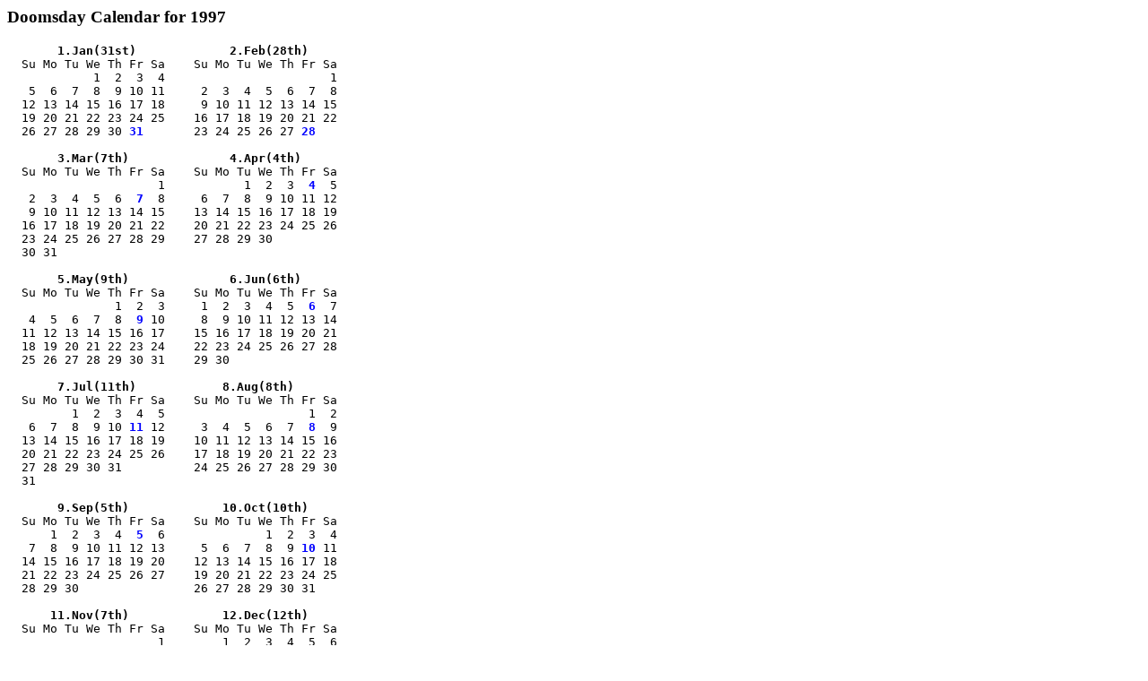

--- FILE ---
content_type: text/html
request_url: http://rudy.ca/doom1997.html
body_size: 2950
content:
<!DOCTYPE HTML PUBLIC "-//IETF//DTD HTML 2.0//EN">
<HTML>
<HEAD>
<TITLE>Doomsday Calendar for 1997</TITLE>
</HEAD>

<BODY>
<H3>Doomsday Calendar for 1997</H3>
<PRE><STRONG>       1.Jan(31st)             2.Feb(28th)</STRONG>
  Su Mo Tu We Th Fr Sa    Su Mo Tu We Th Fr Sa
            1  2  3  4                       1
   5  6  7  8  9 10 11     2  3  4  5  6  7  8
  12 13 14 15 16 17 18     9 10 11 12 13 14 15
  19 20 21 22 23 24 25    16 17 18 19 20 21 22
  26 27 28 29 30 <STRONG><FONT COLOR=0000ff>31</FONT></STRONG>       23 24 25 26 27 <STRONG><FONT COLOR=0000ff>28</FONT></STRONG> 
                              
<STRONG>       3.Mar(7th)              4.Apr(4th)</STRONG>
  Su Mo Tu We Th Fr Sa    Su Mo Tu We Th Fr Sa
                     1           1  2  3  <STRONG><FONT COLOR=0000ff>4</FONT></STRONG>  5
   2  3  4  5  6  <STRONG><FONT COLOR=0000ff>7</FONT></STRONG>  8     6  7  8  9 10 11 12
   9 10 11 12 13 14 15    13 14 15 16 17 18 19
  16 17 18 19 20 21 22    20 21 22 23 24 25 26
  23 24 25 26 27 28 29    27 28 29 30     
  30 31                         
                              
<STRONG>       5.May(9th)              6.Jun(6th)</STRONG>
  Su Mo Tu We Th Fr Sa    Su Mo Tu We Th Fr Sa
               1  2  3     1  2  3  4  5  <STRONG><FONT COLOR=0000ff>6</FONT></STRONG>  7
   4  5  6  7  8  <STRONG><FONT COLOR=0000ff>9</FONT></STRONG> 10     8  9 10 11 12 13 14
  11 12 13 14 15 16 17    15 16 17 18 19 20 21
  18 19 20 21 22 23 24    22 23 24 25 26 27 28
  25 26 27 28 29 30 31    29 30         
                              
<STRONG>       7.Jul(11th)            8.Aug(8th)</STRONG>
  Su Mo Tu We Th Fr Sa    Su Mo Tu We Th Fr Sa
         1  2  3  4  5                    1  2
   6  7  8  9 10 <STRONG><FONT COLOR=0000ff>11</FONT></STRONG> 12     3  4  5  6  7  <STRONG><FONT COLOR=0000ff>8</FONT></STRONG>  9
  13 14 15 16 17 18 19    10 11 12 13 14 15 16
  20 21 22 23 24 25 26    17 18 19 20 21 22 23
  27 28 29 30 31          24 25 26 27 28 29 30
  31                            
                              
<STRONG>       9.Sep(5th)             10.Oct(10th)</STRONG>
  Su Mo Tu We Th Fr Sa    Su Mo Tu We Th Fr Sa
      1  2  3  4  <STRONG><FONT COLOR=0000ff>5</FONT></STRONG>  6              1  2  3  4
   7  8  9 10 11 12 13     5  6  7  8  9 <STRONG><FONT COLOR=0000ff>10</FONT></STRONG> 11
  14 15 16 17 18 19 20    12 13 14 15 16 17 18
  21 22 23 24 25 26 27    19 20 21 22 23 24 25
  28 29 30                26 27 28 29 30 31 
                              
<STRONG>      11.Nov(7th)             12.Dec(12th)</STRONG>
  Su Mo Tu We Th Fr Sa    Su Mo Tu We Th Fr Sa
                     1        1  2  3  4  5  6
   2  3  4  5  6  <STRONG><FONT COLOR=0000ff>7</FONT></STRONG>  8     7  8  9 10 11 <STRONG><FONT COLOR=0000ff>12</FONT></STRONG> 13
   9 10 11 12 13 14 15    14 15 16 17 18 19 20
  16 17 18 19 20 21 22    21 22 23 24 25 26 27
  23 24 25 26 27 28 29    28 29 30 31</PRE>

</BODY>
</HTML>

